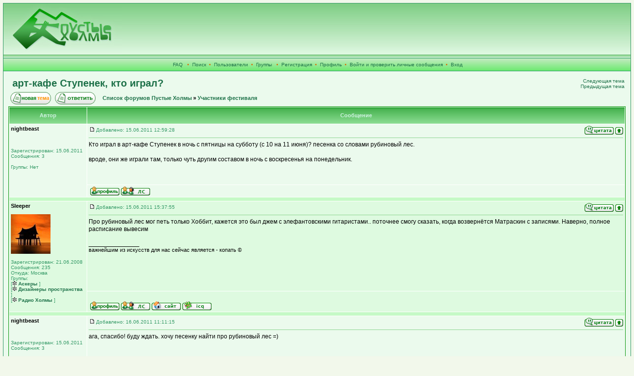

--- FILE ---
content_type: text/html; charset=windows-1251
request_url: http://holmi.ru/forum/viewtopic.php?t=5617&sid=86274464b94546fce46a275481a64b9d
body_size: 8134
content:
<?xml version="1.0" encoding="windows-1251"?>
<!DOCTYPE html PUBLIC "-//W3C//DTD XHTML 1.0 Transitional//EN" "http://www.w3.org/TR/xhtml1/DTD/xhtml1-transitional.dtd">
<html xmlns="http://www.w3.org/1999/xhtml" dir="ltr">
<head>
<meta http-equiv="Content-Type" content="text/html; charset=windows-1251" />
<meta http-equiv="Content-Style-Type" content="text/css" />

<link rel="top" href="./index.php?sid=1d93bd3f92374fb54a031a855ad566c8" title="Список форумов Пустые Холмы" />
<link rel="search" href="./search.php?sid=1d93bd3f92374fb54a031a855ad566c8" title="Поиск" />
<link rel="help" href="./faq.php?sid=1d93bd3f92374fb54a031a855ad566c8" title="FAQ" />
<link rel="author" href="./memberlist.php?sid=1d93bd3f92374fb54a031a855ad566c8" title="Пользователи" />
<link rel="prev" href="viewtopic.php?t=5617&amp;view=previous&amp;sid=1d93bd3f92374fb54a031a855ad566c8" title="Предыдущая тема" />
<link rel="next" href="viewtopic.php?t=5617&amp;view=next&amp;sid=1d93bd3f92374fb54a031a855ad566c8" title="Следующая тема" />
<link rel="up" href="viewforum.php?f=2&amp;sid=1d93bd3f92374fb54a031a855ad566c8" title="Участники фестиваля" />
<link rel="chapter forum" href="viewforum.php?f=2&amp;sid=1d93bd3f92374fb54a031a855ad566c8" title="Участники фестиваля" />
<link rel="chapter forum" href="viewforum.php?f=1&amp;sid=1d93bd3f92374fb54a031a855ad566c8" title="Организационные вопросы" />
<link rel="chapter forum" href="viewforum.php?f=56&amp;sid=1d93bd3f92374fb54a031a855ad566c8" title="Помощь фестивалю" />
<link rel="chapter forum" href="viewforum.php?f=59&amp;sid=1d93bd3f92374fb54a031a855ad566c8" title="Автобусы и билеты" />
<link rel="chapter forum" href="viewforum.php?f=57&amp;sid=1d93bd3f92374fb54a031a855ad566c8" title="Ищем попутчиков, старых и новых знакомых" />
<link rel="chapter forum" href="viewforum.php?f=58&amp;sid=1d93bd3f92374fb54a031a855ad566c8" title="Пропажи и находки" />
<link rel="chapter forum" href="viewforum.php?f=5&amp;sid=1d93bd3f92374fb54a031a855ad566c8" title="Треск поленьев" />
<link rel="chapter forum" href="viewforum.php?f=4&amp;sid=1d93bd3f92374fb54a031a855ad566c8" title="Работа сайта и форума" />

<title>Пустые Холмы :: Просмотр темы - арт-кафе Ступенек, кто играл?</title>
<link rel="stylesheet" href="templates/fisubgreen/fisubgreen.css" type="text/css" />
</head>
<body>
<a name="top" id="top"></a>
<table class="bodyline" width="100%" cellspacing="0" cellpadding="0" border="0">
<tr>
<td>
<table class="topbkg" width="100%" cellspacing="0" cellpadding="0" border="0">
<tr>
<td><a href="/"><img src="templates/fisubgreen/images/phpbb2_logo.jpg" border="0" alt="на главную страницу" title="на главную страницу" width="240" height="110" /></a></td>
<td align="center" width="100%"></td>
</tr>
</table>
<table width="100%" border="0" cellspacing="0" cellpadding="2">
<tr>
<td align="center" class="topnav">&nbsp;<a href="faq.php?sid=1d93bd3f92374fb54a031a855ad566c8">FAQ</a>
&nbsp; &#8226;&nbsp; <a href="search.php?sid=1d93bd3f92374fb54a031a855ad566c8">Поиск</a>
&nbsp;&#8226; &nbsp;<a href="memberlist.php?sid=1d93bd3f92374fb54a031a855ad566c8">Пользователи</a>&nbsp; &#8226;
&nbsp;<a href="groupcp.php?sid=1d93bd3f92374fb54a031a855ad566c8">Группы</a>


&nbsp; &#8226; &nbsp;<a href="profile.php?mode=register&amp;sid=1d93bd3f92374fb54a031a855ad566c8">Регистрация</a>
&nbsp;&#8226; &nbsp;<a href="profile.php?mode=editprofile&amp;sid=1d93bd3f92374fb54a031a855ad566c8">Профиль</a>&nbsp; &#8226; &nbsp;<a href="privmsg.php?folder=inbox&amp;sid=1d93bd3f92374fb54a031a855ad566c8">Войти и проверить личные сообщения</a>&nbsp;
&#8226; &nbsp;<a href="login.php?sid=1d93bd3f92374fb54a031a855ad566c8">Вход</a></td>
</tr>
</table>
<table width="100%" border="0" cellspacing="0" cellpadding="10">
<tr>
<td>
<table width="100%" border="0" cellspacing="0" cellpadding="2">
<tr>
<td class="maintitle" valign="top">&nbsp;<a href="viewtopic.php?t=5617&amp;start=0&amp;postdays=0&amp;postorder=asc&amp;highlight=&amp;sid=1d93bd3f92374fb54a031a855ad566c8">арт-кафе Ступенек, кто играл?</a></td>
<td class="gensmall" align="right" valign="bottom"><a href="viewtopic.php?t=5617&amp;view=next&amp;sid=1d93bd3f92374fb54a031a855ad566c8">Следующая тема</a><br />
<a href="viewtopic.php?t=5617&amp;view=previous&amp;sid=1d93bd3f92374fb54a031a855ad566c8">Предыдущая тема</a><br />
<strong></strong></td>
</tr>
</table>
<table width="100%" cellspacing="2" cellpadding="2" border="0">
<tr>
<td nowrap="nowrap"><a href="posting.php?mode=newtopic&amp;f=2&amp;sid=1d93bd3f92374fb54a031a855ad566c8"><img src="templates/fisubgreen/images/lang_russian/post.gif" width="82" height="25" alt="Начать новую тему" title="Начать новую тему" /></a><a href="posting.php?mode=reply&amp;t=5617&amp;sid=1d93bd3f92374fb54a031a855ad566c8"><img src="templates/fisubgreen/images/lang_russian/reply.gif" width="82" height="25" alt="Ответить на тему" hspace="8" title="Ответить на тему" /></a></td>
<td width="100%" class="nav"><a href="index.php?sid=1d93bd3f92374fb54a031a855ad566c8">Список форумов Пустые Холмы</a> &raquo; <a href="viewforum.php?f=2&amp;sid=1d93bd3f92374fb54a031a855ad566c8">Участники фестиваля</a></td>
<td nowrap="nowrap" class="nav"></td>
</tr>
</table>

<table class="forumline" width="100%" cellspacing="1" cellpadding="3" border="0">
<tr>
<th width="150" height="28">Автор</th>
<th width="100%">Сообщение</th>
</tr>
<tr>
<td valign="top" class="row1" rowspan="2"><span class="name"><a name="94318" id="94318"></a><strong>nightbeast</strong></span><br />
<span class="postdetails"><br />
<br /><br />
Зарегистрирован: 15.06.2011<br />
Сообщения: 3<br />
<br/>Группы:&nbsp;Нет</span><br />
<img src="images/spacer.gif" alt="" width="150" height="1" />
</td>
<td class="row1" valign="top">
<table width="100%" border="0" cellspacing="0" cellpadding="0">
<tr>
<td class="postdetails"><a href="viewtopic.php?p=94318&amp;sid=1d93bd3f92374fb54a031a855ad566c8#94318"><img src="templates/fisubgreen/images/icon_minipost.gif" width="12" height="9" class="imgspace" alt="Сообщение" title="Сообщение" /></a>Добавлено:
15.06.2011 12:59:28</td>
<td align="right" valign="top" nowrap="nowrap"><a href="posting.php?mode=quote&amp;p=94318&amp;sid=1d93bd3f92374fb54a031a855ad566c8"><img src="templates/fisubgreen/images/lang_russian/icon_quote.gif" width="59" height="18" class="imgtopic" alt="Ответить с цитатой" title="Ответить с цитатой" border="0" /></a><a href="#top"><img src="templates/fisubgreen/images/icon_up.gif" alt="Вернуться к началу" width="16" height="18" title="Вернуться к началу" class="imgtopic" /></a> </td>
</tr>
</table>
<table width="100%" border="0" cellpadding="0" cellspacing="0">
<tr>
<td valign="top" class="postbody">
<hr />
Кто играл в арт-кафе Ступенек в ночь с пятницы на субботу (с 10 на 11 июня)? песенка со словами рубиновый лес.
<br />

<br />
вроде, они же играли там, только чуть другим составом в ночь с воскресенья на понедельник.</td>
</tr>
<tr>
<td height="40" valign="bottom" class="genmed"><span class="postdetails"></span></td>
</tr>
</table>
</td>
</tr>
<tr>
<td valign="bottom" nowrap="nowrap" class="row1"><noindex><a href="profile.php?mode=viewprofile&amp;u=8320&amp;sid=1d93bd3f92374fb54a031a855ad566c8"><img src="templates/fisubgreen/images/lang_russian/icon_profile.gif" width="59" height="18" class="imgtopic" alt="Посмотреть профиль" title="Посмотреть профиль" border="0" /></a><a href="privmsg.php?mode=post&amp;u=8320&amp;sid=1d93bd3f92374fb54a031a855ad566c8"><img src="templates/fisubgreen/images/lang_russian/icon_pm.gif" width="59" height="18" class="imgtopic" alt="Отправить личное сообщение" title="Отправить личное сообщение" border="0" /></a></noindex></td>
</tr>
<tr>
<td class="spacerow" colspan="2" height="1"><img src="images/spacer.gif" alt="" width="1" height="1" /></td>
</tr>
<tr>
<td valign="top" class="row2" rowspan="2"><span class="name"><a name="94485" id="94485"></a><strong>Sleeper</strong></span><br />
<span class="postdetails"><br />
<img src="images/avatars/14759847244a2ad77b9104e.gif" alt="" border="0" /><br /><br />
Зарегистрирован: 21.06.2008<br />
Сообщения: 235<br />
Откуда: Москва<br/>Группы:&nbsp;<table cellpadding="0" cellspacing="0" border="0"><tr><td align="left" width="100%"><span class="gensmall">[<b><a href="groupcp.php?g=5243&amp;sid=1d93bd3f92374fb54a031a855ad566c8"><img src="templates/fisubgreen/images/groups_snow.gif" border="0" alt="Аскеры">
Аскеры</a>
</b>]</span></td></tr></table>
<table cellpadding="0" cellspacing="0" border="0"><tr><td align="left" width="100%"><span class="gensmall">[<b><a href="groupcp.php?g=2982&amp;sid=1d93bd3f92374fb54a031a855ad566c8"><img src="templates/fisubgreen/images/groups_snow.gif" border="0" alt="Дизайнеры пространства">
Дизайнеры пространства</a>
</b>]</span></td></tr></table>
<table cellpadding="0" cellspacing="0" border="0"><tr><td align="left" width="100%"><span class="gensmall">[<b><a href="groupcp.php?g=3439&amp;sid=1d93bd3f92374fb54a031a855ad566c8"><img src="templates/fisubgreen/images/groups_snow.gif" border="0" alt="Радио Холмы">
Радио Холмы</a>
</b>]</span></td></tr></table>
</span><br />
<img src="images/spacer.gif" alt="" width="150" height="1" />
</td>
<td class="row2" valign="top">
<table width="100%" border="0" cellspacing="0" cellpadding="0">
<tr>
<td class="postdetails"><a href="viewtopic.php?p=94485&amp;sid=1d93bd3f92374fb54a031a855ad566c8#94485"><img src="templates/fisubgreen/images/icon_minipost.gif" width="12" height="9" class="imgspace" alt="Сообщение" title="Сообщение" /></a>Добавлено:
15.06.2011 15:37:55</td>
<td align="right" valign="top" nowrap="nowrap"><a href="posting.php?mode=quote&amp;p=94485&amp;sid=1d93bd3f92374fb54a031a855ad566c8"><img src="templates/fisubgreen/images/lang_russian/icon_quote.gif" width="59" height="18" class="imgtopic" alt="Ответить с цитатой" title="Ответить с цитатой" border="0" /></a><a href="#top"><img src="templates/fisubgreen/images/icon_up.gif" alt="Вернуться к началу" width="16" height="18" title="Вернуться к началу" class="imgtopic" /></a> </td>
</tr>
</table>
<table width="100%" border="0" cellpadding="0" cellspacing="0">
<tr>
<td valign="top" class="postbody">
<hr />
Про рубиновый лес мог петь только Хоббит, кажется это был джем с элефантовскими гитаристами.. поточнее смогу сказать, когда возвернётся Матраскин с записями. Наверно, полное расписание вывесим</td>
</tr>
<tr>
<td height="40" valign="bottom" class="genmed"><br />_________________<br />важнейшим из искусств для нас сейчас является - копать ©<span class="postdetails"></span></td>
</tr>
</table>
</td>
</tr>
<tr>
<td valign="bottom" nowrap="nowrap" class="row2"><noindex><a href="profile.php?mode=viewprofile&amp;u=2255&amp;sid=1d93bd3f92374fb54a031a855ad566c8"><img src="templates/fisubgreen/images/lang_russian/icon_profile.gif" width="59" height="18" class="imgtopic" alt="Посмотреть профиль" title="Посмотреть профиль" border="0" /></a><a href="privmsg.php?mode=post&amp;u=2255&amp;sid=1d93bd3f92374fb54a031a855ad566c8"><img src="templates/fisubgreen/images/lang_russian/icon_pm.gif" width="59" height="18" class="imgtopic" alt="Отправить личное сообщение" title="Отправить личное сообщение" border="0" /></a><a href="http://n-isar.livejournal.com" target="_userwww"><img src="templates/fisubgreen/images/lang_russian/icon_www.gif" width="59" height="18" class="imgtopic" alt="Посетить сайт автора" title="Посетить сайт автора" border="0" /></a><a href="http://www.icq.com/people/searched=1&uin=349780582"><img src="templates/fisubgreen/images/lang_russian/icon_icq_add.gif" width="59" height="18" class="imgtopic" alt="Номер ICQ" title="Номер ICQ" border="0" /></a></noindex></td>
</tr>
<tr>
<td class="spacerow" colspan="2" height="1"><img src="images/spacer.gif" alt="" width="1" height="1" /></td>
</tr>
<tr>
<td valign="top" class="row1" rowspan="2"><span class="name"><a name="94995" id="94995"></a><strong>nightbeast</strong></span><br />
<span class="postdetails"><br />
<br /><br />
Зарегистрирован: 15.06.2011<br />
Сообщения: 3<br />
<br/>Группы:&nbsp;Нет</span><br />
<img src="images/spacer.gif" alt="" width="150" height="1" />
</td>
<td class="row1" valign="top">
<table width="100%" border="0" cellspacing="0" cellpadding="0">
<tr>
<td class="postdetails"><a href="viewtopic.php?p=94995&amp;sid=1d93bd3f92374fb54a031a855ad566c8#94995"><img src="templates/fisubgreen/images/icon_minipost.gif" width="12" height="9" class="imgspace" alt="Сообщение" title="Сообщение" /></a>Добавлено:
16.06.2011 11:11:15</td>
<td align="right" valign="top" nowrap="nowrap"><a href="posting.php?mode=quote&amp;p=94995&amp;sid=1d93bd3f92374fb54a031a855ad566c8"><img src="templates/fisubgreen/images/lang_russian/icon_quote.gif" width="59" height="18" class="imgtopic" alt="Ответить с цитатой" title="Ответить с цитатой" border="0" /></a><a href="#top"><img src="templates/fisubgreen/images/icon_up.gif" alt="Вернуться к началу" width="16" height="18" title="Вернуться к началу" class="imgtopic" /></a> </td>
</tr>
</table>
<table width="100%" border="0" cellpadding="0" cellspacing="0">
<tr>
<td valign="top" class="postbody">
<hr />
ага, спасибо! буду ждать. хочу песенку найти про рубиновый лес =)</td>
</tr>
<tr>
<td height="40" valign="bottom" class="genmed"><span class="postdetails"></span></td>
</tr>
</table>
</td>
</tr>
<tr>
<td valign="bottom" nowrap="nowrap" class="row1"><noindex><a href="profile.php?mode=viewprofile&amp;u=8320&amp;sid=1d93bd3f92374fb54a031a855ad566c8"><img src="templates/fisubgreen/images/lang_russian/icon_profile.gif" width="59" height="18" class="imgtopic" alt="Посмотреть профиль" title="Посмотреть профиль" border="0" /></a><a href="privmsg.php?mode=post&amp;u=8320&amp;sid=1d93bd3f92374fb54a031a855ad566c8"><img src="templates/fisubgreen/images/lang_russian/icon_pm.gif" width="59" height="18" class="imgtopic" alt="Отправить личное сообщение" title="Отправить личное сообщение" border="0" /></a></noindex></td>
</tr>
<tr>
<td class="spacerow" colspan="2" height="1"><img src="images/spacer.gif" alt="" width="1" height="1" /></td>
</tr>
<tr>
<td valign="top" class="row2" rowspan="2"><span class="name"><a name="95174" id="95174"></a><strong>Sleeper</strong></span><br />
<span class="postdetails"><br />
<img src="images/avatars/14759847244a2ad77b9104e.gif" alt="" border="0" /><br /><br />
Зарегистрирован: 21.06.2008<br />
Сообщения: 235<br />
Откуда: Москва<br/>Группы:&nbsp;<table cellpadding="0" cellspacing="0" border="0"><tr><td align="left" width="100%"><span class="gensmall">[<b><a href="groupcp.php?g=5243&amp;sid=1d93bd3f92374fb54a031a855ad566c8"><img src="templates/fisubgreen/images/groups_snow.gif" border="0" alt="Аскеры">
Аскеры</a>
</b>]</span></td></tr></table>
<table cellpadding="0" cellspacing="0" border="0"><tr><td align="left" width="100%"><span class="gensmall">[<b><a href="groupcp.php?g=2982&amp;sid=1d93bd3f92374fb54a031a855ad566c8"><img src="templates/fisubgreen/images/groups_snow.gif" border="0" alt="Дизайнеры пространства">
Дизайнеры пространства</a>
</b>]</span></td></tr></table>
<table cellpadding="0" cellspacing="0" border="0"><tr><td align="left" width="100%"><span class="gensmall">[<b><a href="groupcp.php?g=3439&amp;sid=1d93bd3f92374fb54a031a855ad566c8"><img src="templates/fisubgreen/images/groups_snow.gif" border="0" alt="Радио Холмы">
Радио Холмы</a>
</b>]</span></td></tr></table>
</span><br />
<img src="images/spacer.gif" alt="" width="150" height="1" />
</td>
<td class="row2" valign="top">
<table width="100%" border="0" cellspacing="0" cellpadding="0">
<tr>
<td class="postdetails"><a href="viewtopic.php?p=95174&amp;sid=1d93bd3f92374fb54a031a855ad566c8#95174"><img src="templates/fisubgreen/images/icon_minipost.gif" width="12" height="9" class="imgspace" alt="Сообщение" title="Сообщение" /></a>Добавлено:
16.06.2011 14:35:11</td>
<td align="right" valign="top" nowrap="nowrap"><a href="posting.php?mode=quote&amp;p=95174&amp;sid=1d93bd3f92374fb54a031a855ad566c8"><img src="templates/fisubgreen/images/lang_russian/icon_quote.gif" width="59" height="18" class="imgtopic" alt="Ответить с цитатой" title="Ответить с цитатой" border="0" /></a><a href="#top"><img src="templates/fisubgreen/images/icon_up.gif" alt="Вернуться к началу" width="16" height="18" title="Вернуться к началу" class="imgtopic" /></a> </td>
</tr>
</table>
<table width="100%" border="0" cellpadding="0" cellspacing="0">
<tr>
<td valign="top" class="postbody">
<hr />
Найти - это вряд ли. Хоббита сложно уговорить записаться и довести вещь до слушателя.. Но было бы очень здорово, если записи из кафешки разрешат опубликовать</td>
</tr>
<tr>
<td height="40" valign="bottom" class="genmed"><br />_________________<br />важнейшим из искусств для нас сейчас является - копать ©<span class="postdetails"></span></td>
</tr>
</table>
</td>
</tr>
<tr>
<td valign="bottom" nowrap="nowrap" class="row2"><noindex><a href="profile.php?mode=viewprofile&amp;u=2255&amp;sid=1d93bd3f92374fb54a031a855ad566c8"><img src="templates/fisubgreen/images/lang_russian/icon_profile.gif" width="59" height="18" class="imgtopic" alt="Посмотреть профиль" title="Посмотреть профиль" border="0" /></a><a href="privmsg.php?mode=post&amp;u=2255&amp;sid=1d93bd3f92374fb54a031a855ad566c8"><img src="templates/fisubgreen/images/lang_russian/icon_pm.gif" width="59" height="18" class="imgtopic" alt="Отправить личное сообщение" title="Отправить личное сообщение" border="0" /></a><a href="http://n-isar.livejournal.com" target="_userwww"><img src="templates/fisubgreen/images/lang_russian/icon_www.gif" width="59" height="18" class="imgtopic" alt="Посетить сайт автора" title="Посетить сайт автора" border="0" /></a><a href="http://www.icq.com/people/searched=1&uin=349780582"><img src="templates/fisubgreen/images/lang_russian/icon_icq_add.gif" width="59" height="18" class="imgtopic" alt="Номер ICQ" title="Номер ICQ" border="0" /></a></noindex></td>
</tr>
<tr>
<td class="spacerow" colspan="2" height="1"><img src="images/spacer.gif" alt="" width="1" height="1" /></td>
</tr>
<tr>
<td valign="top" class="row1" rowspan="2"><span class="name"><a name="95612" id="95612"></a><strong>nightbeast</strong></span><br />
<span class="postdetails"><br />
<br /><br />
Зарегистрирован: 15.06.2011<br />
Сообщения: 3<br />
<br/>Группы:&nbsp;Нет</span><br />
<img src="images/spacer.gif" alt="" width="150" height="1" />
</td>
<td class="row1" valign="top">
<table width="100%" border="0" cellspacing="0" cellpadding="0">
<tr>
<td class="postdetails"><a href="viewtopic.php?p=95612&amp;sid=1d93bd3f92374fb54a031a855ad566c8#95612"><img src="templates/fisubgreen/images/icon_minipost.gif" width="12" height="9" class="imgspace" alt="Сообщение" title="Сообщение" /></a>Добавлено:
17.06.2011 10:17:01</td>
<td align="right" valign="top" nowrap="nowrap"><a href="posting.php?mode=quote&amp;p=95612&amp;sid=1d93bd3f92374fb54a031a855ad566c8"><img src="templates/fisubgreen/images/lang_russian/icon_quote.gif" width="59" height="18" class="imgtopic" alt="Ответить с цитатой" title="Ответить с цитатой" border="0" /></a><a href="#top"><img src="templates/fisubgreen/images/icon_up.gif" alt="Вернуться к началу" width="16" height="18" title="Вернуться к началу" class="imgtopic" /></a> </td>
</tr>
</table>
<table width="100%" border="0" cellpadding="0" cellspacing="0">
<tr>
<td valign="top" class="postbody">
<hr />
блииин! это записывали? кого надо уговаривать? )</td>
</tr>
<tr>
<td height="40" valign="bottom" class="genmed"><span class="postdetails"></span></td>
</tr>
</table>
</td>
</tr>
<tr>
<td valign="bottom" nowrap="nowrap" class="row1"><noindex><a href="profile.php?mode=viewprofile&amp;u=8320&amp;sid=1d93bd3f92374fb54a031a855ad566c8"><img src="templates/fisubgreen/images/lang_russian/icon_profile.gif" width="59" height="18" class="imgtopic" alt="Посмотреть профиль" title="Посмотреть профиль" border="0" /></a><a href="privmsg.php?mode=post&amp;u=8320&amp;sid=1d93bd3f92374fb54a031a855ad566c8"><img src="templates/fisubgreen/images/lang_russian/icon_pm.gif" width="59" height="18" class="imgtopic" alt="Отправить личное сообщение" title="Отправить личное сообщение" border="0" /></a></noindex></td>
</tr>
<tr>
<td class="spacerow" colspan="2" height="1"><img src="images/spacer.gif" alt="" width="1" height="1" /></td>
</tr>
<tr>
<td valign="top" class="row2" rowspan="2"><span class="name"><a name="95907" id="95907"></a><strong>suslik</strong></span><br />
<span class="postdetails"><br />
<img src="images/avatars/6144218704e9c06081d891.jpg" alt="" border="0" /><br /><br />
Зарегистрирован: 16.06.2010<br />
Сообщения: 36<br />
Откуда: Москва<br/>Группы:&nbsp;<table cellpadding="0" cellspacing="0" border="0"><tr><td align="left" width="100%"><span class="gensmall">[<b><a href="groupcp.php?g=3439&amp;sid=1d93bd3f92374fb54a031a855ad566c8"><img src="templates/fisubgreen/images/groups_snow.gif" border="0" alt="Радио Холмы">
Радио Холмы</a>
</b>]</span></td></tr></table>
</span><br />
<img src="images/spacer.gif" alt="" width="150" height="1" />
</td>
<td class="row2" valign="top">
<table width="100%" border="0" cellspacing="0" cellpadding="0">
<tr>
<td class="postdetails"><a href="viewtopic.php?p=95907&amp;sid=1d93bd3f92374fb54a031a855ad566c8#95907"><img src="templates/fisubgreen/images/icon_minipost.gif" width="12" height="9" class="imgspace" alt="Сообщение" title="Сообщение" /></a>Добавлено:
17.06.2011 17:16:34</td>
<td align="right" valign="top" nowrap="nowrap"><a href="posting.php?mode=quote&amp;p=95907&amp;sid=1d93bd3f92374fb54a031a855ad566c8"><img src="templates/fisubgreen/images/lang_russian/icon_quote.gif" width="59" height="18" class="imgtopic" alt="Ответить с цитатой" title="Ответить с цитатой" border="0" /></a><a href="#top"><img src="templates/fisubgreen/images/icon_up.gif" alt="Вернуться к началу" width="16" height="18" title="Вернуться к началу" class="imgtopic" /></a> </td>
</tr>
</table>
<table width="100%" border="0" cellpadding="0" cellspacing="0">
<tr>
<td valign="top" class="postbody">
<hr />
Северо-восток играл но не в ночь. В 6 вечера
<br />
Чудесно там у Матраскина было</td>
</tr>
<tr>
<td height="40" valign="bottom" class="genmed"><br />_________________<br />the truth is out there<span class="postdetails"></span></td>
</tr>
</table>
</td>
</tr>
<tr>
<td valign="bottom" nowrap="nowrap" class="row2"><noindex><a href="profile.php?mode=viewprofile&amp;u=6139&amp;sid=1d93bd3f92374fb54a031a855ad566c8"><img src="templates/fisubgreen/images/lang_russian/icon_profile.gif" width="59" height="18" class="imgtopic" alt="Посмотреть профиль" title="Посмотреть профиль" border="0" /></a><a href="privmsg.php?mode=post&amp;u=6139&amp;sid=1d93bd3f92374fb54a031a855ad566c8"><img src="templates/fisubgreen/images/lang_russian/icon_pm.gif" width="59" height="18" class="imgtopic" alt="Отправить личное сообщение" title="Отправить личное сообщение" border="0" /></a><a href="http://www.icq.com/people/searched=1&uin=458826413"><img src="templates/fisubgreen/images/lang_russian/icon_icq_add.gif" width="59" height="18" class="imgtopic" alt="Номер ICQ" title="Номер ICQ" border="0" /></a></noindex></td>
</tr>
<tr>
<td class="spacerow" colspan="2" height="1"><img src="images/spacer.gif" alt="" width="1" height="1" /></td>
</tr>
<tr>
<td valign="top" class="row1" rowspan="2"><span class="name"><a name="95940" id="95940"></a><strong>siamezzze</strong></span><br />
<span class="postdetails"><br />
<br /><br />
Зарегистрирован: 30.05.2010<br />
Сообщения: 49<br />
<br/>Группы:&nbsp;<table cellpadding="0" cellspacing="0" border="0"><tr><td align="left" width="100%"><span class="gensmall">[<b><a href="groupcp.php?g=3439&amp;sid=1d93bd3f92374fb54a031a855ad566c8"><img src="templates/fisubgreen/images/groups_snow.gif" border="0" alt="Радио Холмы">
Радио Холмы</a>
</b>]</span></td></tr></table>
</span><br />
<img src="images/spacer.gif" alt="" width="150" height="1" />
</td>
<td class="row1" valign="top">
<table width="100%" border="0" cellspacing="0" cellpadding="0">
<tr>
<td class="postdetails"><a href="viewtopic.php?p=95940&amp;sid=1d93bd3f92374fb54a031a855ad566c8#95940"><img src="templates/fisubgreen/images/icon_minipost.gif" width="12" height="9" class="imgspace" alt="Сообщение" title="Сообщение" /></a>Добавлено:
17.06.2011 19:33:21</td>
<td align="right" valign="top" nowrap="nowrap"><a href="posting.php?mode=quote&amp;p=95940&amp;sid=1d93bd3f92374fb54a031a855ad566c8"><img src="templates/fisubgreen/images/lang_russian/icon_quote.gif" width="59" height="18" class="imgtopic" alt="Ответить с цитатой" title="Ответить с цитатой" border="0" /></a><a href="#top"><img src="templates/fisubgreen/images/icon_up.gif" alt="Вернуться к началу" width="16" height="18" title="Вернуться к началу" class="imgtopic" /></a> </td>
</tr>
</table>
<table width="100%" border="0" cellpadding="0" cellspacing="0">
<tr>
<td valign="top" class="postbody">
<hr />
А какие джемы...)</td>
</tr>
<tr>
<td height="40" valign="bottom" class="genmed"><span class="postdetails"></span></td>
</tr>
</table>
</td>
</tr>
<tr>
<td valign="bottom" nowrap="nowrap" class="row1"><noindex><a href="profile.php?mode=viewprofile&amp;u=5392&amp;sid=1d93bd3f92374fb54a031a855ad566c8"><img src="templates/fisubgreen/images/lang_russian/icon_profile.gif" width="59" height="18" class="imgtopic" alt="Посмотреть профиль" title="Посмотреть профиль" border="0" /></a><a href="privmsg.php?mode=post&amp;u=5392&amp;sid=1d93bd3f92374fb54a031a855ad566c8"><img src="templates/fisubgreen/images/lang_russian/icon_pm.gif" width="59" height="18" class="imgtopic" alt="Отправить личное сообщение" title="Отправить личное сообщение" border="0" /></a><a href="http://www.icq.com/people/searched=1&uin=333781624"><img src="templates/fisubgreen/images/lang_russian/icon_icq_add.gif" width="59" height="18" class="imgtopic" alt="Номер ICQ" title="Номер ICQ" border="0" /></a></noindex></td>
</tr>
<tr>
<td class="spacerow" colspan="2" height="1"><img src="images/spacer.gif" alt="" width="1" height="1" /></td>
</tr>
<tr>
<td valign="top" class="row2" rowspan="2"><span class="name"><a name="96035" id="96035"></a><strong>Sleeper</strong></span><br />
<span class="postdetails"><br />
<img src="images/avatars/14759847244a2ad77b9104e.gif" alt="" border="0" /><br /><br />
Зарегистрирован: 21.06.2008<br />
Сообщения: 235<br />
Откуда: Москва<br/>Группы:&nbsp;<table cellpadding="0" cellspacing="0" border="0"><tr><td align="left" width="100%"><span class="gensmall">[<b><a href="groupcp.php?g=5243&amp;sid=1d93bd3f92374fb54a031a855ad566c8"><img src="templates/fisubgreen/images/groups_snow.gif" border="0" alt="Аскеры">
Аскеры</a>
</b>]</span></td></tr></table>
<table cellpadding="0" cellspacing="0" border="0"><tr><td align="left" width="100%"><span class="gensmall">[<b><a href="groupcp.php?g=2982&amp;sid=1d93bd3f92374fb54a031a855ad566c8"><img src="templates/fisubgreen/images/groups_snow.gif" border="0" alt="Дизайнеры пространства">
Дизайнеры пространства</a>
</b>]</span></td></tr></table>
<table cellpadding="0" cellspacing="0" border="0"><tr><td align="left" width="100%"><span class="gensmall">[<b><a href="groupcp.php?g=3439&amp;sid=1d93bd3f92374fb54a031a855ad566c8"><img src="templates/fisubgreen/images/groups_snow.gif" border="0" alt="Радио Холмы">
Радио Холмы</a>
</b>]</span></td></tr></table>
</span><br />
<img src="images/spacer.gif" alt="" width="150" height="1" />
</td>
<td class="row2" valign="top">
<table width="100%" border="0" cellspacing="0" cellpadding="0">
<tr>
<td class="postdetails"><a href="viewtopic.php?p=96035&amp;sid=1d93bd3f92374fb54a031a855ad566c8#96035"><img src="templates/fisubgreen/images/icon_minipost.gif" width="12" height="9" class="imgspace" alt="Сообщение" title="Сообщение" /></a>Добавлено:
17.06.2011 22:13:00</td>
<td align="right" valign="top" nowrap="nowrap"><a href="posting.php?mode=quote&amp;p=96035&amp;sid=1d93bd3f92374fb54a031a855ad566c8"><img src="templates/fisubgreen/images/lang_russian/icon_quote.gif" width="59" height="18" class="imgtopic" alt="Ответить с цитатой" title="Ответить с цитатой" border="0" /></a><a href="#top"><img src="templates/fisubgreen/images/icon_up.gif" alt="Вернуться к началу" width="16" height="18" title="Вернуться к началу" class="imgtopic" /></a> </td>
</tr>
</table>
<table width="100%" border="0" cellpadding="0" cellspacing="0">
<tr>
<td valign="top" class="postbody">
<hr />
о, а мне казалось, с-в был совсем днём. да, удачно сыграли
<br />

<br />
уговаривать - каждого музыканта. чем мы и займёмся после разбора записей)</td>
</tr>
<tr>
<td height="40" valign="bottom" class="genmed"><br />_________________<br />важнейшим из искусств для нас сейчас является - копать ©<span class="postdetails"></span></td>
</tr>
</table>
</td>
</tr>
<tr>
<td valign="bottom" nowrap="nowrap" class="row2"><noindex><a href="profile.php?mode=viewprofile&amp;u=2255&amp;sid=1d93bd3f92374fb54a031a855ad566c8"><img src="templates/fisubgreen/images/lang_russian/icon_profile.gif" width="59" height="18" class="imgtopic" alt="Посмотреть профиль" title="Посмотреть профиль" border="0" /></a><a href="privmsg.php?mode=post&amp;u=2255&amp;sid=1d93bd3f92374fb54a031a855ad566c8"><img src="templates/fisubgreen/images/lang_russian/icon_pm.gif" width="59" height="18" class="imgtopic" alt="Отправить личное сообщение" title="Отправить личное сообщение" border="0" /></a><a href="http://n-isar.livejournal.com" target="_userwww"><img src="templates/fisubgreen/images/lang_russian/icon_www.gif" width="59" height="18" class="imgtopic" alt="Посетить сайт автора" title="Посетить сайт автора" border="0" /></a><a href="http://www.icq.com/people/searched=1&uin=349780582"><img src="templates/fisubgreen/images/lang_russian/icon_icq_add.gif" width="59" height="18" class="imgtopic" alt="Номер ICQ" title="Номер ICQ" border="0" /></a></noindex></td>
</tr>
<tr>
<td class="spacerow" colspan="2" height="1"><img src="images/spacer.gif" alt="" width="1" height="1" /></td>
</tr>
<tr>
<td valign="top" class="row1" rowspan="2"><span class="name"><a name="96497" id="96497"></a><strong>Sleeper</strong></span><br />
<span class="postdetails"><br />
<img src="images/avatars/14759847244a2ad77b9104e.gif" alt="" border="0" /><br /><br />
Зарегистрирован: 21.06.2008<br />
Сообщения: 235<br />
Откуда: Москва<br/>Группы:&nbsp;<table cellpadding="0" cellspacing="0" border="0"><tr><td align="left" width="100%"><span class="gensmall">[<b><a href="groupcp.php?g=5243&amp;sid=1d93bd3f92374fb54a031a855ad566c8"><img src="templates/fisubgreen/images/groups_snow.gif" border="0" alt="Аскеры">
Аскеры</a>
</b>]</span></td></tr></table>
<table cellpadding="0" cellspacing="0" border="0"><tr><td align="left" width="100%"><span class="gensmall">[<b><a href="groupcp.php?g=2982&amp;sid=1d93bd3f92374fb54a031a855ad566c8"><img src="templates/fisubgreen/images/groups_snow.gif" border="0" alt="Дизайнеры пространства">
Дизайнеры пространства</a>
</b>]</span></td></tr></table>
<table cellpadding="0" cellspacing="0" border="0"><tr><td align="left" width="100%"><span class="gensmall">[<b><a href="groupcp.php?g=3439&amp;sid=1d93bd3f92374fb54a031a855ad566c8"><img src="templates/fisubgreen/images/groups_snow.gif" border="0" alt="Радио Холмы">
Радио Холмы</a>
</b>]</span></td></tr></table>
</span><br />
<img src="images/spacer.gif" alt="" width="150" height="1" />
</td>
<td class="row1" valign="top">
<table width="100%" border="0" cellspacing="0" cellpadding="0">
<tr>
<td class="postdetails"><a href="viewtopic.php?p=96497&amp;sid=1d93bd3f92374fb54a031a855ad566c8#96497"><img src="templates/fisubgreen/images/icon_minipost.gif" width="12" height="9" class="imgspace" alt="Сообщение" title="Сообщение" /></a>Добавлено:
20.06.2011 11:39:48</td>
<td align="right" valign="top" nowrap="nowrap"><a href="posting.php?mode=quote&amp;p=96497&amp;sid=1d93bd3f92374fb54a031a855ad566c8"><img src="templates/fisubgreen/images/lang_russian/icon_quote.gif" width="59" height="18" class="imgtopic" alt="Ответить с цитатой" title="Ответить с цитатой" border="0" /></a><a href="#top"><img src="templates/fisubgreen/images/icon_up.gif" alt="Вернуться к началу" width="16" height="18" title="Вернуться к началу" class="imgtopic" /></a> </td>
</tr>
</table>
<table width="100%" border="0" cellpadding="0" cellspacing="0">
<tr>
<td valign="top" class="postbody">
<hr />
Список выступавших с пояснениями, но без хронологического порядка.
<br />

<br />
<a href="http://www.holmi.ru/stars/severowostok/" target="_blank" class="postlink">Северо-восток</a>
<br />
гитарный дуэт <a href="http://www.holmi.ru/stars/argo/" target="_blank" class="postlink">АрГо</a> из Йошкар-Олы
<br />
<a href="http://www.holmi.ru/stars/skvoandlukich/" target="_blank" class="postlink">ИнНа</a>
<br />
<a href="http://www.holmi.ru/stars/podvijniki/" target="_blank" class="postlink">Подвижники</a> (ex-<a href="http://www.holmi.ru/stars/va-ta-ga/" target="_blank" class="postlink">Ва-та-га</a>, Петрозаводск)
<br />
<a href="http://www.holmi.ru/stars/lifepeople/" target="_blank" class="postlink">Наталья Скворцова</a> (клавишные)
<br />
<a href="http://www.holmi.ru/stars/RubanovKolosovBobrovskiy/" target="_blank" class="postlink">Николай Рубанов</a> (саксофон, <a href="http://www.auktyon.ru/" target="_blank" class="postlink">Аукцыон</a>, <a href="http://www.holmi.ru/stars/souzcosmav/" target="_blank" class="postlink">СКА</a>)
<br />
<a href="http://www.holmi.ru/stars/RubanovKolosovBobrovskiy/" target="_blank" class="postlink">Антон Колосов</a> (бас, <a href="http://www.holmi.ru/stars/sinkopirovannayatishina/" target="_blank" class="postlink">Синкопированная тишина</a>, <a href="http://www.holmi.ru/stars/ByZero/" target="_blank" class="postlink">ByZero</a>, ex-<a href="http://www.holmi.ru/stars/kosterev/" target="_blank" class="postlink">Kostarev Group</a>)
<br />
Марина Собянина (вокал, <a href="http://www.holmi.ru/stars/Jazzator/" target="_blank" class="postlink">Jazzator</a>)
<br />
Сергей Балашов (барабаны, <a href="http://www.holmi.ru/stars/Jazzator/" target="_blank" class="postlink">Jazzator</a>)
<br />
<a href="http://www.holmi.ru/stars/AgePhonica/" target="_blank" class="postlink">Age Phonica</a>
<br />
<a href="http://www.holmi.ru/stars/elefant/" target="_blank" class="postlink">Eleфant</a> (и гитаристы Константин Хасин и Александр Овечкин-Лебедев в джемах)
<br />
<a href="http://www.holmi.ru/stars/PsycheDELTA/" target="_blank" class="postlink">PsycheDELTA Blues Band</a>
<br />
<a href="http://www.holmi.ru/creative/strela-ho/" target="_blank" class="postlink">Александр Ефимов (Хоббит)</a>
<br />
<a href="http://www.holmi.ru/stars/siluyanoVrusinov/" target="_blank" class="postlink">Алексей Силуянов</a> (гитара, вокал)
<br />
<a href="http://www.holmi.ru/stars/polna4asha/" target="_blank" class="postlink">Сергей Проворов</a> (гитара, мандолина)
<br />
Анатолий Осипов (саксофон, <a href="http://holmi.ru/stars/OSIPOVBAND/" target="_blank" class="postlink">Osipov Band</a>)
<br />
Иван Жук (<a href="http://www.holmi.ru/stars/nayekhovichi/" target="_blank" class="postlink">Наеховичи</a>)
<br />
<a href="http://www.holmi.ru/stars/roma-vpr/" target="_blank" class="postlink">Рома ВПР и фестиваль всего насвете</a>
<br />
<a href="http://teremock-teremock.promodj.ru/" target="_blank" class="postlink">teremock-teremock</a>
<br />
Филипп Барский (арфа, <a href="http://www.holmi.ru/stars/Presence/" target="_blank" class="postlink">Presence</a>)
<br />
<a href="http://vkontakte.ru/id126264427" target="_blank" class="postlink">Radio Silence</a> (книги Туве Янссон и Юрия Коваля под музыку)
<br />
Офыч (Илья Смирнов) (барабаны, перкуссия, ex-<a href="http://www.holmi.ru/stars/roma-vpr/" target="_blank" class="postlink">Рома ВПР и фестиваль всего насвете</a>)
<br />
Александра Скворцова (скрипка, <a href="http://www.holmi.ru/stars/lakocha/" target="_blank" class="postlink">Лакоча</a>)
<br />
Егор Львов (вокал, ex-<a href="http://www.holmi.ru/stars/glupyjbelyj/" target="_blank" class="postlink">Глупый белый</a>)
<br />
<a href="http://www.holmi.ru/stars/KrasnopolskiySkvorcova/" target="_blank" class="postlink">Сергей Краснопольский</a> (контрабас, гитара, вокал, окарина)
<br />
Яна Лифанова (вокал, <a href="http://www.holmi.ru/stars/AlissidJazz/" target="_blank" class="postlink">Alissid Jazz</a>, ex-<a href="http://www.holmi.ru/stars/elefant/" target="_blank" class="postlink">Eleфant</a>)
<br />
Кирилл Милорадовский (вокал, <a href="http://temporada.ru/" target="_blank" class="postlink">Temporada</a>)
<br />
Иво Аммонд (кларнет, <a href="http://www.holmi.ru/stars/neboslov/" target="_blank" class="postlink">Небослов</a>)
<br />
Кирилл Степаненко (барабаны, перкуссия, <a href="http://www.holmi.ru/stars/kimbata/" target="_blank" class="postlink">Кимбата</a>)
<br />
Андрей Романика (барабаны, перкуссия, <a href="http://www.holmi.ru/stars/inna/" target="_blank" class="postlink">Инна Желанная</a>, <a href="http://www.holmi.ru/stars/ogneopasnorchestr/" target="_blank" class="postlink">Карл Хламкин</a>, <a href="http://www.holmi.ru/stars/safety-magic/" target="_blank" class="postlink">Safety Magic</a>)
<br />
Андрей Туляков (барабаны, перкуссия, <a href="http://www.holmi.ru/stars/marakatu/" target="_blank" class="postlink">Маракату</a>)
<br />
Владимир Белов (виолончель, <a href="http://www.holmi.ru/stars/pticasi/" target="_blank" class="postlink">Птица Си</a>, <a href="http://www.holmi.ru/stars/silyaivuhod/" target="_blank" class="postlink">Выход</a>)
<br />
Старый Грувий (Андрюха Калинин и Ко - сборная холмостроителей)
<br />
Неизвестный флейтист в ночи, с телегами про дзен</td>
</tr>
<tr>
<td height="40" valign="bottom" class="genmed"><br />_________________<br />важнейшим из искусств для нас сейчас является - копать ©<span class="postdetails"><br /><br />Последний раз редактировалось: Sleeper (22.06.2011 21:33:05), всего редактировалось 5 раз(а)</span></td>
</tr>
</table>
</td>
</tr>
<tr>
<td valign="bottom" nowrap="nowrap" class="row1"><noindex><a href="profile.php?mode=viewprofile&amp;u=2255&amp;sid=1d93bd3f92374fb54a031a855ad566c8"><img src="templates/fisubgreen/images/lang_russian/icon_profile.gif" width="59" height="18" class="imgtopic" alt="Посмотреть профиль" title="Посмотреть профиль" border="0" /></a><a href="privmsg.php?mode=post&amp;u=2255&amp;sid=1d93bd3f92374fb54a031a855ad566c8"><img src="templates/fisubgreen/images/lang_russian/icon_pm.gif" width="59" height="18" class="imgtopic" alt="Отправить личное сообщение" title="Отправить личное сообщение" border="0" /></a><a href="http://n-isar.livejournal.com" target="_userwww"><img src="templates/fisubgreen/images/lang_russian/icon_www.gif" width="59" height="18" class="imgtopic" alt="Посетить сайт автора" title="Посетить сайт автора" border="0" /></a><a href="http://www.icq.com/people/searched=1&uin=349780582"><img src="templates/fisubgreen/images/lang_russian/icon_icq_add.gif" width="59" height="18" class="imgtopic" alt="Номер ICQ" title="Номер ICQ" border="0" /></a></noindex></td>
</tr>
<tr>
<td class="spacerow" colspan="2" height="1"><img src="images/spacer.gif" alt="" width="1" height="1" /></td>
</tr>
<tr>
<td valign="top" class="row2" rowspan="2"><span class="name"><a name="96529" id="96529"></a><strong>rslon</strong></span><br />
<span class="postdetails"><br />
<br /><br />
Зарегистрирован: 24.04.2008<br />
Сообщения: 368<br />
<br/>Группы:&nbsp;<table cellpadding="0" cellspacing="0" border="0"><tr><td align="left" width="100%"><span class="gensmall">[<b><a href="groupcp.php?g=8346&amp;sid=1d93bd3f92374fb54a031a855ad566c8"><img src="templates/fisubgreen/images/groups_snow.gif" border="0" alt="Кадры">
Кадры</a>
</b>]</span></td></tr></table>
</span><br />
<img src="images/spacer.gif" alt="" width="150" height="1" />
</td>
<td class="row2" valign="top">
<table width="100%" border="0" cellspacing="0" cellpadding="0">
<tr>
<td class="postdetails"><a href="viewtopic.php?p=96529&amp;sid=1d93bd3f92374fb54a031a855ad566c8#96529"><img src="templates/fisubgreen/images/icon_minipost.gif" width="12" height="9" class="imgspace" alt="Сообщение" title="Сообщение" /></a>Добавлено:
20.06.2011 13:04:30</td>
<td align="right" valign="top" nowrap="nowrap"><a href="posting.php?mode=quote&amp;p=96529&amp;sid=1d93bd3f92374fb54a031a855ad566c8"><img src="templates/fisubgreen/images/lang_russian/icon_quote.gif" width="59" height="18" class="imgtopic" alt="Ответить с цитатой" title="Ответить с цитатой" border="0" /></a><a href="#top"><img src="templates/fisubgreen/images/icon_up.gif" alt="Вернуться к началу" width="16" height="18" title="Вернуться к началу" class="imgtopic" /></a> </td>
</tr>
</table>
<table width="100%" border="0" cellpadding="0" cellspacing="0">
<tr>
<td valign="top" class="postbody">
<hr />
<table width="90%" cellspacing="1" cellpadding="3" border="0" align="center"><tr><td><span class="genmed"><strong>Sleeper писал(а):</strong></span></td></tr><tr><td class="quote">
<br />
Терем-Теремок (электроника. ни в мегазвёздах, ни в гугле не нашла)
<br />
</td></tr></table>
<br />
teremock-teremock:
<br />
<a href="http://teremock-teremock.promodj.ru/" target="_blank">http://teremock-teremock.promodj.ru/</a></td>
</tr>
<tr>
<td height="40" valign="bottom" class="genmed"><span class="postdetails"></span></td>
</tr>
</table>
</td>
</tr>
<tr>
<td valign="bottom" nowrap="nowrap" class="row2"><noindex><a href="profile.php?mode=viewprofile&amp;u=1450&amp;sid=1d93bd3f92374fb54a031a855ad566c8"><img src="templates/fisubgreen/images/lang_russian/icon_profile.gif" width="59" height="18" class="imgtopic" alt="Посмотреть профиль" title="Посмотреть профиль" border="0" /></a><a href="privmsg.php?mode=post&amp;u=1450&amp;sid=1d93bd3f92374fb54a031a855ad566c8"><img src="templates/fisubgreen/images/lang_russian/icon_pm.gif" width="59" height="18" class="imgtopic" alt="Отправить личное сообщение" title="Отправить личное сообщение" border="0" /></a></noindex></td>
</tr>
<tr>
<td class="spacerow" colspan="2" height="1"><img src="images/spacer.gif" alt="" width="1" height="1" /></td>
</tr>
<tr>
<td valign="top" class="row1" rowspan="2"><span class="name"><a name="96569" id="96569"></a><strong>Денис Климанов</strong></span><br />
<span class="postdetails"><br />
<img src="images/avatars/180778320849cbdc5af1c5e.jpg" alt="" border="0" /><br /><br />
Зарегистрирован: 15.06.2008<br />
Сообщения: 1265<br />
Откуда: Железнодорожный Моск. обл.<br/>Группы:&nbsp;<table cellpadding="0" cellspacing="0" border="0"><tr><td align="left" width="100%"><span class="gensmall">[<b><a href="groupcp.php?g=10813&amp;sid=1d93bd3f92374fb54a031a855ad566c8"><img src="templates/fisubgreen/images/groups_snow.gif" border="0" alt="Коробейники">
Коробейники</a>
</b>]</span></td></tr></table>
</span><br />
<img src="images/spacer.gif" alt="" width="150" height="1" />
</td>
<td class="row1" valign="top">
<table width="100%" border="0" cellspacing="0" cellpadding="0">
<tr>
<td class="postdetails"><a href="viewtopic.php?p=96569&amp;sid=1d93bd3f92374fb54a031a855ad566c8#96569"><img src="templates/fisubgreen/images/icon_minipost.gif" width="12" height="9" class="imgspace" alt="Сообщение" title="Сообщение" /></a>Добавлено:
20.06.2011 14:15:09</td>
<td align="right" valign="top" nowrap="nowrap"><a href="posting.php?mode=quote&amp;p=96569&amp;sid=1d93bd3f92374fb54a031a855ad566c8"><img src="templates/fisubgreen/images/lang_russian/icon_quote.gif" width="59" height="18" class="imgtopic" alt="Ответить с цитатой" title="Ответить с цитатой" border="0" /></a><a href="#top"><img src="templates/fisubgreen/images/icon_up.gif" alt="Вернуться к началу" width="16" height="18" title="Вернуться к началу" class="imgtopic" /></a> </td>
</tr>
</table>
<table width="100%" border="0" cellpadding="0" cellspacing="0">
<tr>
<td valign="top" class="postbody">
<hr />
<table width="90%" cellspacing="1" cellpadding="3" border="0" align="center"><tr><td><span class="genmed"><strong>Sleeper писал(а):</strong></span></td></tr><tr><td class="quote">когда возвернётся Матраскин с записями</td></tr></table>
<br />
А писалось?.. Если да, здорово! Так, может, издать? По горячим следам, к ГЗ, например?</td>
</tr>
<tr>
<td height="40" valign="bottom" class="genmed"><br />_________________<br />From you I get opinions, from you I get the story (The Who, Tommy)<span class="postdetails"></span></td>
</tr>
</table>
</td>
</tr>
<tr>
<td valign="bottom" nowrap="nowrap" class="row1"><noindex><a href="profile.php?mode=viewprofile&amp;u=1934&amp;sid=1d93bd3f92374fb54a031a855ad566c8"><img src="templates/fisubgreen/images/lang_russian/icon_profile.gif" width="59" height="18" class="imgtopic" alt="Посмотреть профиль" title="Посмотреть профиль" border="0" /></a><a href="privmsg.php?mode=post&amp;u=1934&amp;sid=1d93bd3f92374fb54a031a855ad566c8"><img src="templates/fisubgreen/images/lang_russian/icon_pm.gif" width="59" height="18" class="imgtopic" alt="Отправить личное сообщение" title="Отправить личное сообщение" border="0" /></a></noindex></td>
</tr>
<tr>
<td class="spacerow" colspan="2" height="1"><img src="images/spacer.gif" alt="" width="1" height="1" /></td>
</tr>
<tr>
<td valign="top" class="row2" rowspan="2"><span class="name"><a name="96579" id="96579"></a><strong>Sleeper</strong></span><br />
<span class="postdetails"><br />
<img src="images/avatars/14759847244a2ad77b9104e.gif" alt="" border="0" /><br /><br />
Зарегистрирован: 21.06.2008<br />
Сообщения: 235<br />
Откуда: Москва<br/>Группы:&nbsp;<table cellpadding="0" cellspacing="0" border="0"><tr><td align="left" width="100%"><span class="gensmall">[<b><a href="groupcp.php?g=5243&amp;sid=1d93bd3f92374fb54a031a855ad566c8"><img src="templates/fisubgreen/images/groups_snow.gif" border="0" alt="Аскеры">
Аскеры</a>
</b>]</span></td></tr></table>
<table cellpadding="0" cellspacing="0" border="0"><tr><td align="left" width="100%"><span class="gensmall">[<b><a href="groupcp.php?g=2982&amp;sid=1d93bd3f92374fb54a031a855ad566c8"><img src="templates/fisubgreen/images/groups_snow.gif" border="0" alt="Дизайнеры пространства">
Дизайнеры пространства</a>
</b>]</span></td></tr></table>
<table cellpadding="0" cellspacing="0" border="0"><tr><td align="left" width="100%"><span class="gensmall">[<b><a href="groupcp.php?g=3439&amp;sid=1d93bd3f92374fb54a031a855ad566c8"><img src="templates/fisubgreen/images/groups_snow.gif" border="0" alt="Радио Холмы">
Радио Холмы</a>
</b>]</span></td></tr></table>
</span><br />
<img src="images/spacer.gif" alt="" width="150" height="1" />
</td>
<td class="row2" valign="top">
<table width="100%" border="0" cellspacing="0" cellpadding="0">
<tr>
<td class="postdetails"><a href="viewtopic.php?p=96579&amp;sid=1d93bd3f92374fb54a031a855ad566c8#96579"><img src="templates/fisubgreen/images/icon_minipost.gif" width="12" height="9" class="imgspace" alt="Сообщение" title="Сообщение" /></a>Добавлено:
20.06.2011 14:28:03</td>
<td align="right" valign="top" nowrap="nowrap"><a href="posting.php?mode=quote&amp;p=96579&amp;sid=1d93bd3f92374fb54a031a855ad566c8"><img src="templates/fisubgreen/images/lang_russian/icon_quote.gif" width="59" height="18" class="imgtopic" alt="Ответить с цитатой" title="Ответить с цитатой" border="0" /></a><a href="#top"><img src="templates/fisubgreen/images/icon_up.gif" alt="Вернуться к началу" width="16" height="18" title="Вернуться к началу" class="imgtopic" /></a> </td>
</tr>
</table>
<table width="100%" border="0" cellpadding="0" cellspacing="0">
<tr>
<td valign="top" class="postbody">
<hr />
Спасибо, Слон
<br />

<br />
Да, писалось. Не всё, но многое. Один волшебный трек уже висит в <a href="http://kotmatraskin.livejournal.com/130135.html" target="_blank" class="postlink">жж у Матраскина</a>, но надо сначала добиться у всех разрешений).</td>
</tr>
<tr>
<td height="40" valign="bottom" class="genmed"><br />_________________<br />важнейшим из искусств для нас сейчас является - копать ©<span class="postdetails"></span></td>
</tr>
</table>
</td>
</tr>
<tr>
<td valign="bottom" nowrap="nowrap" class="row2"><noindex><a href="profile.php?mode=viewprofile&amp;u=2255&amp;sid=1d93bd3f92374fb54a031a855ad566c8"><img src="templates/fisubgreen/images/lang_russian/icon_profile.gif" width="59" height="18" class="imgtopic" alt="Посмотреть профиль" title="Посмотреть профиль" border="0" /></a><a href="privmsg.php?mode=post&amp;u=2255&amp;sid=1d93bd3f92374fb54a031a855ad566c8"><img src="templates/fisubgreen/images/lang_russian/icon_pm.gif" width="59" height="18" class="imgtopic" alt="Отправить личное сообщение" title="Отправить личное сообщение" border="0" /></a><a href="http://n-isar.livejournal.com" target="_userwww"><img src="templates/fisubgreen/images/lang_russian/icon_www.gif" width="59" height="18" class="imgtopic" alt="Посетить сайт автора" title="Посетить сайт автора" border="0" /></a><a href="http://www.icq.com/people/searched=1&uin=349780582"><img src="templates/fisubgreen/images/lang_russian/icon_icq_add.gif" width="59" height="18" class="imgtopic" alt="Номер ICQ" title="Номер ICQ" border="0" /></a></noindex></td>
</tr>
<tr>
<td class="spacerow" colspan="2" height="1"><img src="images/spacer.gif" alt="" width="1" height="1" /></td>
</tr>
<tr>
<td valign="top" class="row1" rowspan="2"><span class="name"><a name="96665" id="96665"></a><strong>rslon</strong></span><br />
<span class="postdetails"><br />
<br /><br />
Зарегистрирован: 24.04.2008<br />
Сообщения: 368<br />
<br/>Группы:&nbsp;<table cellpadding="0" cellspacing="0" border="0"><tr><td align="left" width="100%"><span class="gensmall">[<b><a href="groupcp.php?g=8346&amp;sid=1d93bd3f92374fb54a031a855ad566c8"><img src="templates/fisubgreen/images/groups_snow.gif" border="0" alt="Кадры">
Кадры</a>
</b>]</span></td></tr></table>
</span><br />
<img src="images/spacer.gif" alt="" width="150" height="1" />
</td>
<td class="row1" valign="top">
<table width="100%" border="0" cellspacing="0" cellpadding="0">
<tr>
<td class="postdetails"><a href="viewtopic.php?p=96665&amp;sid=1d93bd3f92374fb54a031a855ad566c8#96665"><img src="templates/fisubgreen/images/icon_minipost.gif" width="12" height="9" class="imgspace" alt="Сообщение" title="Сообщение" /></a>Добавлено:
20.06.2011 16:35:58</td>
<td align="right" valign="top" nowrap="nowrap"><a href="posting.php?mode=quote&amp;p=96665&amp;sid=1d93bd3f92374fb54a031a855ad566c8"><img src="templates/fisubgreen/images/lang_russian/icon_quote.gif" width="59" height="18" class="imgtopic" alt="Ответить с цитатой" title="Ответить с цитатой" border="0" /></a><a href="#top"><img src="templates/fisubgreen/images/icon_up.gif" alt="Вернуться к началу" width="16" height="18" title="Вернуться к началу" class="imgtopic" /></a> </td>
</tr>
</table>
<table width="100%" border="0" cellpadding="0" cellspacing="0">
<tr>
<td valign="top" class="postbody">
<hr />
пропущенные участники:
<br />
 
<br />
Кирилл Милорадовский (группа &quot;Temporada&quot;):
<br />
<a href="http://nelfstor.livejournal.com/171140.html" target="_blank">http://nelfstor.livejournal.com/171140.html</a>
<br />

<br />
Иво Аммонд (группа &quot;Небослов&quot;):
<br />
<a href="http://blind-owl.livejournal.com/134021.html" target="_blank">http://blind-owl.livejournal.com/134021.html</a></td>
</tr>
<tr>
<td height="40" valign="bottom" class="genmed"><span class="postdetails"></span></td>
</tr>
</table>
</td>
</tr>
<tr>
<td valign="bottom" nowrap="nowrap" class="row1"><noindex><a href="profile.php?mode=viewprofile&amp;u=1450&amp;sid=1d93bd3f92374fb54a031a855ad566c8"><img src="templates/fisubgreen/images/lang_russian/icon_profile.gif" width="59" height="18" class="imgtopic" alt="Посмотреть профиль" title="Посмотреть профиль" border="0" /></a><a href="privmsg.php?mode=post&amp;u=1450&amp;sid=1d93bd3f92374fb54a031a855ad566c8"><img src="templates/fisubgreen/images/lang_russian/icon_pm.gif" width="59" height="18" class="imgtopic" alt="Отправить личное сообщение" title="Отправить личное сообщение" border="0" /></a></noindex></td>
</tr>
<tr>
<td class="spacerow" colspan="2" height="1"><img src="images/spacer.gif" alt="" width="1" height="1" /></td>
</tr>
<!-- [begin] Extended Quick Reply Form mod -->

<!-- [end] Extended Quick Reply Form mod -->
<tr>
<td colspan="2" align="center" class="cat">
<form method="post" action="viewtopic.php?t=5617&amp;start=0&amp;sid=1d93bd3f92374fb54a031a855ad566c8">
<table cellspacing="0" cellpadding="0" border="0">
<tr>
<td class="gensmall">Показать сообщения:&nbsp;&nbsp;</td>
<td><select name="postdays"><option value="0" selected="selected">все сообщения</option><option value="1">за последний день</option><option value="7">за последние 7 дней</option><option value="14">за последние 2 недели</option><option value="30">за последний месяц</option><option value="90">за последние 3 месяца</option><option value="180">за последние 6 месяцев</option><option value="364">за последний год</option></select>&nbsp;</td>
<td><select name="postorder"><option value="asc" selected="selected">Начиная со старых</option><option value="desc">Начиная с новых</option></select>&nbsp;</td>
<td><input type="submit" value="Перейти" class="catbutton" name="submit" /></td>
</tr>
</table>
</form>
</td>
</tr>
</table>
<table width="100%" cellspacing="2" cellpadding="2" border="0">
<tr>
<td nowrap="nowrap"><a href="posting.php?mode=newtopic&amp;f=2&amp;sid=1d93bd3f92374fb54a031a855ad566c8"><img src="templates/fisubgreen/images/lang_russian/post.gif" width="82" height="25" alt="Начать новую тему" title="Начать новую тему" /></a><a href="posting.php?mode=reply&amp;t=5617&amp;sid=1d93bd3f92374fb54a031a855ad566c8"><img src="templates/fisubgreen/images/lang_russian/reply.gif" width="82" height="25" alt="Ответить на тему" hspace="8" title="Ответить на тему" /></a></td>
<td width="100%" class="nav"><a href="index.php?sid=1d93bd3f92374fb54a031a855ad566c8">Список форумов Пустые Холмы</a> &raquo; <a href="viewforum.php?f=2&amp;sid=1d93bd3f92374fb54a031a855ad566c8">Участники фестиваля</a></td>
<td nowrap="nowrap" class="nav"></td>
</tr>
</table>
<table width="100%" border="0" cellspacing="0" cellpadding="2">
<tr>
<td><br />
<br />
<form method="get" name="jumpbox" action="viewforum.php?sid=1d93bd3f92374fb54a031a855ad566c8" onsubmit="if(document.jumpbox.f.value == -1){return false;}"><table cellspacing="0" cellpadding="0" border="0">
<tr>
<td class="gensmall" nowrap="nowrap">&nbsp;Перейти:&nbsp;</td>
<td><select name="f" onchange="if(this.options[this.selectedIndex].value != -1){ forms['jumpbox'].submit() }"><option value="-1">Выберите форум</option><option value="-1">&nbsp;</option><option value="-1">Фестиваль "Пустые Холмы"</option><option value="-1">----------------</option><option value="2"selected="selected">Участники фестиваля</option><option value="1">Организационные вопросы</option><option value="56">Помощь фестивалю</option><option value="59">Автобусы и билеты</option><option value="57">Ищем попутчиков, старых и новых знакомых</option><option value="58">Пропажи и находки</option><option value="5">Треск поленьев</option><option value="4">Работа сайта и форума</option></select><input type="hidden" name="sid" value="1d93bd3f92374fb54a031a855ad566c8" />&nbsp;</td>
<td><input type="submit" value="Перейти" class="catbutton" />
</td>
</tr>
</table>
</form>

<br />
<br />
</td>
<td class="gensmall" align="right" valign="top"><strong></strong><br />
<a href="viewtopic.php?t=5617&amp;view=next&amp;sid=1d93bd3f92374fb54a031a855ad566c8">Следующая тема</a><br />
<a href="viewtopic.php?t=5617&amp;view=previous&amp;sid=1d93bd3f92374fb54a031a855ad566c8">Предыдущая тема</a><br />
Вы <b>не можете</b> начинать темы<br />Вы <b>не можете</b> отвечать на сообщения<br />Вы <b>не можете</b> редактировать свои сообщения<br />Вы <b>не можете</b> удалять свои сообщения<br />Вы <b>не можете</b> голосовать в опросах<br /></td>
</tr>
</table>
<div align="center" class="gensmall"><br /><br /><br /><br />
<!--
We request you retain the full copyright notice below including the link to www.phpbb.com.
This not only gives respect to the large amount of time given freely by the developers
but also helps build interest, traffic and use of phpBB 2.0. If you cannot (for good
reason) retain the full copyright we request you at least leave in place the
Powered by phpBB  line, with phpBB linked to www.phpbb.com. If you refuse
to include even this then support on our forums may be affected.

The phpBB Group : 2002
// -->
Powered by <noindex><a href="http://www.phpbb.com/" target="_phpbb">phpBB</a></noindex> 
&copy; 2001, 2002 phpBB Group :: <noindex><a href="http://www.forumimages.com/" target="_blank">FI Theme</a></noindex> :: <a href="rss.php">RSS</a> ::
Часовой пояс: GMT + 3<br />
<noindex><a href='http://www.phpbbguru.net/'>Русская поддержка phpBB</a></noindex></div>
<a name="bot" id="bot"></a></td></tr></table></td></tr></table>
<div style="position:absolute; top:17px; left:250px; margin-right:10px; font-size:9px; height:90px; overflow:hidden;">
<!-- Яндекс.Директ -->
<script type="text/javascript">
//<![CDATA[
yandex_partner_id = 53732;
yandex_site_bg_color = 'EBFAED';
yandex_site_charset = 'windows-1251';
yandex_ad_format = 'direct';
yandex_font_size = 1;
yandex_direct_type = 'horizontal';
yandex_direct_limit = 3;
yandex_direct_header_bg_color = '9FDF9C';
yandex_direct_title_color = '007D00';
yandex_direct_url_color = '007D00';
yandex_direct_all_color = '660000';
yandex_direct_text_color = '000000';
yandex_direct_hover_color = 'DD6900';
yandex_direct_favicon = true;
document.write('<sc'+'ript type="text/javascript" src="http://an.yandex.ru/system/context.js"></sc'+'ript>');
//]]>
</script>
</div>
<div><script type="text/javascript">
<!--
var _acic={dataProvider:10};(function(){var e=document.createElement("script");e.type="text/javascript";e.async=true;e.src="https://www.acint.net/aci.js";var t=document.getElementsByTagName("script")[0];t.parentNode.insertBefore(e,t)})()
//-->
</script><!--3260632596750--><div id='q8Bd_3260632596750'></div></div>
</body>
</html>
